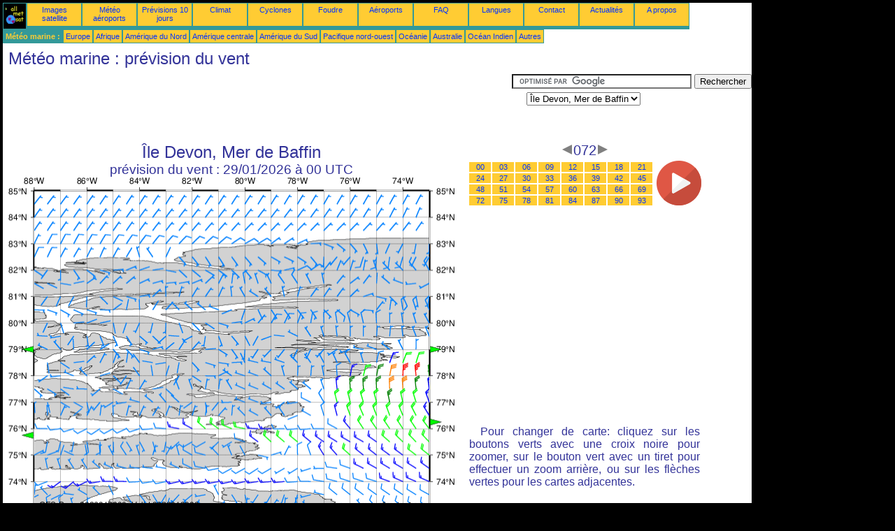

--- FILE ---
content_type: text/html; charset=UTF-8
request_url: https://fr.allmetsat.com/meteo-marine/ile-devon-mer-baffin.php?term=072
body_size: 2864
content:
<!doctype html>
<html lang="fr" dir="ltr"><head><META charset="UTF-8">
<title>Île Devon, Mer de Baffin - prévision du vent: 072</title><meta name="description" content="Météo marine, prévision du vent, 072"><meta name="author" content="allmetsat">
<meta name="viewport" content="width=device-width, initial-scale=1.0">
<link rel="stylesheet" href="https://www.allmetsat.com/data/stylem.css">
<script async src="//pagead2.googlesyndication.com/pagead/js/adsbygoogle.js"></script>
<script>
     (adsbygoogle = window.adsbygoogle || []).push({
          google_ad_client: "ca-pub-1098622469731978",
          enable_page_level_ads: true
     });
</script>
<!-- Global site tag (gtag.js) - Google Analytics -->
<script async src="https://www.googletagmanager.com/gtag/js?id=UA-9503816-2"></script>
<script>
  window.dataLayer = window.dataLayer || [];
  function gtag(){dataLayer.push(arguments);}
  gtag('js', new Date());

  gtag('config', 'UA-9503816-2');
</script>
</head>
<body class="noir">
<div id="overDiv" style="position:absolute; visibility:hidden; z-index:1000;"></div>
<script src="https://www.allmetsat.com/data/overlib_mini.js"></script>
<div id="main"><div class="vert">
<div class="noir"><a href="https://fr.allmetsat.com/index.html" target="_top"><img src="https://www.allmetsat.com/img/logo_allmetsat_p2.gif" alt="Accueil" width="26" height="26"></a></div>
<div class="oranf"><a href="https://fr.allmetsat.com/images/amerique-du-nord.php">Images satellite</a></div>
<div class="oranf"><a href="https://fr.allmetsat.com/metar-taf/amerique-du-nord.php">Météo aéroports</a></div>
<div class="oranf"><a href="https://fr.allmetsat.com/prevision-meteo/amerique-du-nord.php">Prévisions 10 jours</a></div>
<div class="oranf"><a href="https://fr.allmetsat.com/climat/amerique-du-nord.php">Climat</a></div>
<div class="oranf"><a href="https://fr.allmetsat.com/cyclones.php">Cyclones</a></div>
<div class="oranf"><a href="https://fr.allmetsat.com/foudre.php">Foudre</a></div>
<div class="oranf"><a href="https://fr.allmetsat.com/aeroports/amerique-du-nord.php">Aéroports</a></div>
<div class="oranf"><a href="https://fr.allmetsat.com/faq.php">FAQ</a></div>
<div class="oranf"><a href="https://fr.allmetsat.com/langues.php">Langues</a></div>
<div class="oranf"><a href="https://fr.allmetsat.com/contact.php">Contact</a></div>
<div class="oranf"><a href="https://fr.allmetsat.com/news.php">Actualités</a></div>
<div class="oranf"><a href="https://fr.allmetsat.com/disclaimer.php">A propos</a></div>
</div>
<div class="vert">
 <div class="vertb">Météo marine :</div>
 <div class="orang"><a href="https://fr.allmetsat.com/meteo-marine/europe.php">Europe</a></div>
 <div class="orang"><a href="https://fr.allmetsat.com/meteo-marine/afrique.php">Afrique</a></div>
 <div class="orang"><a href="https://fr.allmetsat.com/meteo-marine/amerique-du-nord.php">Amérique du Nord</a></div>
 <div class="orang"><a href="https://fr.allmetsat.com/meteo-marine/amerique-centrale.php">Amérique centrale</a></div>
 <div class="orang"><a href="https://fr.allmetsat.com/meteo-marine/amerique-du-sud.php">Amérique du Sud</a></div>
 <div class="orang"><a href="https://fr.allmetsat.com/meteo-marine/pacifique-nord-ouest.php">Pacifique nord-ouest</a></div>
 <div class="orang"><a href="https://fr.allmetsat.com/meteo-marine/oceanie.php">Océanie</a></div>
 <div class="orang"><a href="https://fr.allmetsat.com/meteo-marine/australie-nouvelle-zelande.php">Australie</a></div>
 <div class="orang"><a href="https://fr.allmetsat.com/meteo-marine/ocean-indien.php">Océan Indien</a></div>
 <div class="orang"><a href="https://fr.allmetsat.com/meteo-marine/index.html">Autres</a></div>
</div>
<div class="c5b"><h1>Météo marine : prévision du vent</h1></div>
<div class="pub">
<ins class="adsbygoogle adslot_728"
     style="display:block"
     data-ad-client="ca-pub-1098622469731978"
     data-ad-slot="8803600330"></ins>
<script async src="//pagead2.googlesyndication.com/pagead/js/adsbygoogle.js"></script>
<script>(adsbygoogle = window.adsbygoogle || []).push({});</script>
</div><div id="google">
<form action="https://fr.allmetsat.com/google.html" id="cse-search-box">
  <div>
    <input type="hidden" name="cx" value="partner-pub-1098622469731978:9336920675" />
    <input type="hidden" name="cof" value="FORID:10" />
    <input type="hidden" name="ie" value="UTF-8" />
    <input type="text" name="q" size="30" />
    <input type="submit" name="sa" value="Rechercher" />
  </div>
</form>
<script type="text/javascript" src="https://www.google.com/coop/cse/brand?form=cse-search-box&amp;lang=fr"></script>
<p><select onchange="javascript:location.href = this.value;">
     <option value="ile-devon-mer-baffin.php">Île Devon, Mer de Baffin</option>
     <option value="amerique-du-nord.php">Amérique du Nord</option>
     <option value="bassin-foxe.php">Bassin de Foxe</option>
     <option value="detroit-nares-mer-lincoln.php">Détroit de Nares</option>
     <option value="ile-axel-heiberg.php">Île Axel Heiberg</option>
     <option value="ile-du-prince-galles.php">Île du Prince-de-Galles</option>
     <option value="mer-baffin.php">Mer de Baffin</option>
     <option value="detroit-nares-mer-lincoln.php">Mer de Lincoln</option>
</select></p></div>
<div class="c4b"><h1>
Île Devon, Mer de Baffin
</h1><h2>
prévision du vent :
29/01/2026 à 00 UTC</h2><map NAME="zone"><area SHAPE=POLY href="ile-du-prince-galles.php?term=072" coords="35,373,35,365,27,369" onmouseover="return overlib('Île du Prince-de-Galles');" onmouseout="nd();"><area SHAPE=POLY href="mer-baffin.php?term=072" coords="603,346,603,354,611,350" onmouseover="return overlib('Mer de Baffin');" onmouseout="nd();"><area SHAPE=POLY href="detroit-nares-mer-lincoln.php?term=072" coords="603,243,603,251,611,247" onmouseover="return overlib('Détroit de Nares, Mer de Lincoln');" onmouseout="nd();"><area SHAPE=POLY href="ile-axel-heiberg.php?term=072" coords="35,251,35,243,27,247" onmouseover="return overlib('Île Axel Heiberg');" onmouseout="nd();"><area SHAPE=POLY href="bassin-foxe.php?term=072" coords="315,473,323,473,319,481" onmouseover="return overlib('Bassin de Foxe');" onmouseout="nd();"><area SHAPE=CIRCLE href="amerique-du-nord.php?term=072" coords="35,473,5" onmouseover="return overlib('Amérique du Nord');" onmouseout="nd();"></map><img src="https://img.allmetsat.com/marine/img/c248_072.gif" width=638 height=493 USEMAP="#zone"></div><div class="c1"><h5><a href="https://fr.allmetsat.com/meteo-marine/ile-devon-mer-baffin.php?term=069"><img src="https://www.allmetsat.com/img/nav/prev.gif" width="16" height="16" alt="Précédent" title="Précédent"></a>072<a href="https://fr.allmetsat.com/meteo-marine/ile-devon-mer-baffin.php?term=075"><img src="https://www.allmetsat.com/img/nav/next.gif" width="16" height="16" alt="Suivant" title="Suivant"></a></h5><table><tr><td><table><tr>
<td class="oranp"><a href="https://fr.allmetsat.com/meteo-marine/ile-devon-mer-baffin.php?term=000">00</a></td>
<td class="oranp"><a href="https://fr.allmetsat.com/meteo-marine/ile-devon-mer-baffin.php?term=003">03</a></td>
<td class="oranp"><a href="https://fr.allmetsat.com/meteo-marine/ile-devon-mer-baffin.php?term=006">06</a></td>
<td class="oranp"><a href="https://fr.allmetsat.com/meteo-marine/ile-devon-mer-baffin.php?term=009">09</a></td>
<td class="oranp"><a href="https://fr.allmetsat.com/meteo-marine/ile-devon-mer-baffin.php?term=012">12</a></td>
<td class="oranp"><a href="https://fr.allmetsat.com/meteo-marine/ile-devon-mer-baffin.php?term=015">15</a></td>
<td class="oranp"><a href="https://fr.allmetsat.com/meteo-marine/ile-devon-mer-baffin.php?term=018">18</a></td>
<td class="oranp"><a href="https://fr.allmetsat.com/meteo-marine/ile-devon-mer-baffin.php?term=021">21</a></td>
</tr><tr>
<td class="oranp"><a href="https://fr.allmetsat.com/meteo-marine/ile-devon-mer-baffin.php?term=024">24</a></td>
<td class="oranp"><a href="https://fr.allmetsat.com/meteo-marine/ile-devon-mer-baffin.php?term=027">27</a></td>
<td class="oranp"><a href="https://fr.allmetsat.com/meteo-marine/ile-devon-mer-baffin.php?term=030">30</a></td>
<td class="oranp"><a href="https://fr.allmetsat.com/meteo-marine/ile-devon-mer-baffin.php?term=033">33</a></td>
<td class="oranp"><a href="https://fr.allmetsat.com/meteo-marine/ile-devon-mer-baffin.php?term=036">36</a></td>
<td class="oranp"><a href="https://fr.allmetsat.com/meteo-marine/ile-devon-mer-baffin.php?term=039">39</a></td>
<td class="oranp"><a href="https://fr.allmetsat.com/meteo-marine/ile-devon-mer-baffin.php?term=042">42</a></td>
<td class="oranp"><a href="https://fr.allmetsat.com/meteo-marine/ile-devon-mer-baffin.php?term=045">45</a></td>
</tr><tr>
<td class="oranp"><a href="https://fr.allmetsat.com/meteo-marine/ile-devon-mer-baffin.php?term=048">48</a></td>
<td class="oranp"><a href="https://fr.allmetsat.com/meteo-marine/ile-devon-mer-baffin.php?term=051">51</a></td>
<td class="oranp"><a href="https://fr.allmetsat.com/meteo-marine/ile-devon-mer-baffin.php?term=054">54</a></td>
<td class="oranp"><a href="https://fr.allmetsat.com/meteo-marine/ile-devon-mer-baffin.php?term=057">57</a></td>
<td class="oranp"><a href="https://fr.allmetsat.com/meteo-marine/ile-devon-mer-baffin.php?term=060">60</a></td>
<td class="oranp"><a href="https://fr.allmetsat.com/meteo-marine/ile-devon-mer-baffin.php?term=063">63</a></td>
<td class="oranp"><a href="https://fr.allmetsat.com/meteo-marine/ile-devon-mer-baffin.php?term=066">66</a></td>
<td class="oranp"><a href="https://fr.allmetsat.com/meteo-marine/ile-devon-mer-baffin.php?term=069">69</a></td>
</tr><tr>
<td class="oranp"><a href="https://fr.allmetsat.com/meteo-marine/ile-devon-mer-baffin.php?term=072">72</a></td>
<td class="oranp"><a href="https://fr.allmetsat.com/meteo-marine/ile-devon-mer-baffin.php?term=075">75</a></td>
<td class="oranp"><a href="https://fr.allmetsat.com/meteo-marine/ile-devon-mer-baffin.php?term=078">78</a></td>
<td class="oranp"><a href="https://fr.allmetsat.com/meteo-marine/ile-devon-mer-baffin.php?term=081">81</a></td>
<td class="oranp"><a href="https://fr.allmetsat.com/meteo-marine/ile-devon-mer-baffin.php?term=084">84</a></td>
<td class="oranp"><a href="https://fr.allmetsat.com/meteo-marine/ile-devon-mer-baffin.php?term=087">87</a></td>
<td class="oranp"><a href="https://fr.allmetsat.com/meteo-marine/ile-devon-mer-baffin.php?term=090">90</a></td>
<td class="oranp"><a href="https://fr.allmetsat.com/meteo-marine/ile-devon-mer-baffin.php?term=093">93</a></td>
</tr></table></td><td>
<a href="https://fr.allmetsat.com/meteo-marine/ile-devon-mer-baffin-anim.php">
<img src="https://www.allmetsat.com/img/nav/movie.png" width="64" height="64" alt="animation" title="animation"></a>

</td></tr></table><br>
<h1><script type="text/javascript" src="https://www.allmetsat.com/data/pub/google_fr_336x280.js"></script><script type="text/javascript" src="https://pagead2.googlesyndication.com/pagead/show_ads.js"></script></h1>
<p>Pour changer de carte: cliquez sur les boutons verts avec une croix noire pour zoomer, sur le bouton vert avec un tiret pour effectuer un zoom arrière, ou sur les flèches vertes pour les cartes adjacentes.</p>
</div><br>
<div id="footer"><p>Les informations qui figurent sur ce site font l'objet d'une <a href="https://fr.allmetsat.com/disclaimer.php">clause de non-responsabilité</a></p></div>
<div class="vert">
 <div class="vertb">Météo marine :</div>
 <div class="orang"><a href="https://fr.allmetsat.com/meteo-marine/europe.php">Europe</a></div>
 <div class="orang"><a href="https://fr.allmetsat.com/meteo-marine/afrique.php">Afrique</a></div>
 <div class="orang"><a href="https://fr.allmetsat.com/meteo-marine/amerique-du-nord.php">Amérique du Nord</a></div>
 <div class="orang"><a href="https://fr.allmetsat.com/meteo-marine/amerique-centrale.php">Amérique centrale</a></div>
 <div class="orang"><a href="https://fr.allmetsat.com/meteo-marine/amerique-du-sud.php">Amérique du Sud</a></div>
 <div class="orang"><a href="https://fr.allmetsat.com/meteo-marine/pacifique-nord-ouest.php">Pacifique nord-ouest</a></div>
 <div class="orang"><a href="https://fr.allmetsat.com/meteo-marine/oceanie.php">Océanie</a></div>
 <div class="orang"><a href="https://fr.allmetsat.com/meteo-marine/australie-nouvelle-zelande.php">Australie</a></div>
 <div class="orang"><a href="https://fr.allmetsat.com/meteo-marine/ocean-indien.php">Océan Indien</a></div>
 <div class="orang"><a href="https://fr.allmetsat.com/meteo-marine/index.html">Autres</a></div>
</div>
<div class="vert">
<div class="orang"><a href="https://fr.allmetsat.com/images/amerique-du-nord.php">Images satellite</a></div>
<div class="orang"><a href="https://fr.allmetsat.com/metar-taf/amerique-du-nord.php">Météo aéroports</a></div>
<div class="orang"><a href="https://fr.allmetsat.com/prevision-meteo/amerique-du-nord.php">Prévisions 10 jours</a></div>
<div class="orang"><a href="https://fr.allmetsat.com/climat/amerique-du-nord.php">Climat</a></div>
<div class="orang"><a href="https://fr.allmetsat.com/cyclones.php">Cyclones</a></div>
<div class="orang"><a href="https://fr.allmetsat.com/foudre.php">Foudre</a></div>
<div class="orang"><a href="https://fr.allmetsat.com/aeroports/amerique-du-nord.php">Aéroports</a></div>
<div class="orang"><a href="https://fr.allmetsat.com/faq.php">FAQ</a></div>
<div class="orang"><a href="https://fr.allmetsat.com/langues.php">Langues</a></div>
<div class="orang"><a href="https://fr.allmetsat.com/contact.php">Contact</a></div>
<div class="orang"><a href="https://fr.allmetsat.com/news.php">Actualités</a></div>
<div class="orang"><a href="https://fr.allmetsat.com/disclaimer.php">A propos</a></div>
</div>
<div class="c5b">
 <!-- AddThis Button BEGIN -->
 <div class="addthis_toolbox addthis_default_style ">
  <a class="addthis_button_preferred_1"></a>
  <a class="addthis_button_preferred_2"></a>
  <a class="addthis_button_preferred_3"></a>
  <a class="addthis_button_preferred_4"></a>
  <a class="addthis_button_compact"></a>
 </div>
 <script type="text/javascript" src="https://s7.addthis.com/js/250/addthis_widget.js#pubid=xa-4f37ede978ec5e25"></script>
 <!-- AddThis Button END -->
</div>
<script> 
var $buoop = {c:2}; 
function $buo_f(){ 
 var e = document.createElement("script"); 
 e.src = "//browser-update.org/update.min.js"; 
 document.body.appendChild(e);
};
try {document.addEventListener("DOMContentLoaded", $buo_f,false)}
catch(e){window.attachEvent("onload", $buo_f)}
</script> 
</div></body></html>


--- FILE ---
content_type: text/html; charset=utf-8
request_url: https://www.google.com/recaptcha/api2/aframe
body_size: 120
content:
<!DOCTYPE HTML><html><head><meta http-equiv="content-type" content="text/html; charset=UTF-8"></head><body><script nonce="FxWRvTwVApf_qtIH6OsYKQ">/** Anti-fraud and anti-abuse applications only. See google.com/recaptcha */ try{var clients={'sodar':'https://pagead2.googlesyndication.com/pagead/sodar?'};window.addEventListener("message",function(a){try{if(a.source===window.parent){var b=JSON.parse(a.data);var c=clients[b['id']];if(c){var d=document.createElement('img');d.src=c+b['params']+'&rc='+(localStorage.getItem("rc::a")?sessionStorage.getItem("rc::b"):"");window.document.body.appendChild(d);sessionStorage.setItem("rc::e",parseInt(sessionStorage.getItem("rc::e")||0)+1);localStorage.setItem("rc::h",'1769425334830');}}}catch(b){}});window.parent.postMessage("_grecaptcha_ready", "*");}catch(b){}</script></body></html>